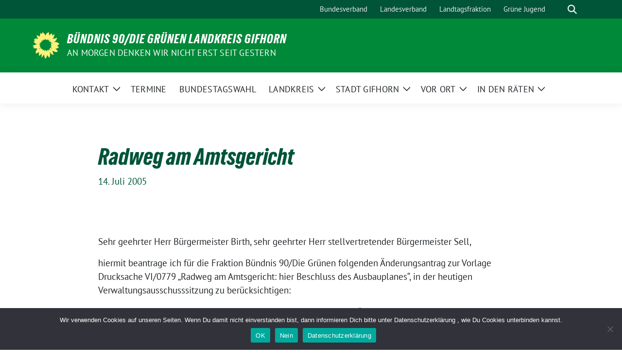

--- FILE ---
content_type: text/html; charset=UTF-8
request_url: https://www.gruene-gifhorn.de/2005/07/14/radweg-am-amtsgericht/
body_size: 16201
content:
<!doctype html>
<html lang="de" class="theme--default">

<head>
	<meta charset="UTF-8">
	<meta name="viewport" content="width=device-width, initial-scale=1">
	<link rel="profile" href="https://gmpg.org/xfn/11">
	
<!-- Facebook Meta Tags -->
<meta property="og:url" content="https://www.gruene-gifhorn.de/2005/07/14/radweg-am-amtsgericht/">
<meta property="og:type" content="website">
<meta property="og:title" content="Radweg am Amtsgericht">
<meta property="og:description" content="Sehr geehrter Herr Bürgermeister Birth, sehr geehrter Herr stellvertretender Bürgermeister Sell, hiermit beantrage ich für die Fraktion Bündnis 90/Die Grünen folgenden Änderungsantrag zur Vorlage Drucksache VI/0779 „Radweg am Amtsgericht: hier [&hellip;]">
<meta property="og:image" content="https://www.gruene-gifhorn.de/wp-content/themes/sunflower/assets/img/sunflower1.jpg">

<!-- Twitter Meta Tags -->
<meta name="twitter:card" content="summary_large_image">
<meta property="twitter:domain" content="https://www.gruene-gifhorn.de">
<meta property="twitter:url" content="https://www.gruene-gifhorn.de/2005/07/14/radweg-am-amtsgericht/">
<meta name="twitter:title" content="Radweg am Amtsgericht">
<meta name="twitter:description" content="Sehr geehrter Herr Bürgermeister Birth, sehr geehrter Herr stellvertretender Bürgermeister Sell, hiermit beantrage ich für die Fraktion Bündnis 90/Die Grünen folgenden Änderungsantrag zur Vorlage Drucksache VI/0779 „Radweg am Amtsgericht: hier [&hellip;]">
<meta name="twitter:image" content="https://www.gruene-gifhorn.de/wp-content/themes/sunflower/assets/img/sunflower1.jpg">

	<meta name='robots' content='index, follow, max-image-preview:large, max-snippet:-1, max-video-preview:-1' />

	<!-- This site is optimized with the Yoast SEO plugin v26.8 - https://yoast.com/product/yoast-seo-wordpress/ -->
	<title>Radweg am Amtsgericht - Bündnis 90/Die Grünen Landkreis Gifhorn</title>
	<link rel="canonical" href="https://www.gruene-gifhorn.de/2005/07/14/radweg-am-amtsgericht/" />
	<meta property="og:locale" content="de_DE" />
	<meta property="og:type" content="article" />
	<meta property="og:title" content="Radweg am Amtsgericht - Bündnis 90/Die Grünen Landkreis Gifhorn" />
	<meta property="og:description" content="Sehr geehrter Herr Bürgermeister Birth, sehr geehrter Herr stellvertretender Bürgermeister Sell, hiermit beantrage ich für die Fraktion Bündnis 90/Die Grünen folgenden Änderungsantrag zur Vorlage Drucksache VI/0779 „Radweg am Amtsgericht: hier [&hellip;]" />
	<meta property="og:url" content="https://www.gruene-gifhorn.de/2005/07/14/radweg-am-amtsgericht/" />
	<meta property="og:site_name" content="Bündnis 90/Die Grünen Landkreis Gifhorn" />
	<meta property="article:published_time" content="2005-07-14T06:36:11+00:00" />
	<meta property="article:modified_time" content="2015-11-05T17:40:11+00:00" />
	<meta name="author" content="Matthias Rieck" />
	<meta name="twitter:card" content="summary_large_image" />
	<meta name="twitter:label1" content="Verfasst von" />
	<meta name="twitter:data1" content="Matthias Rieck" />
	<meta name="twitter:label2" content="Geschätzte Lesezeit" />
	<meta name="twitter:data2" content="1 Minute" />
	<script type="application/ld+json" class="yoast-schema-graph">{"@context":"https://schema.org","@graph":[{"@type":"Article","@id":"https://www.gruene-gifhorn.de/2005/07/14/radweg-am-amtsgericht/#article","isPartOf":{"@id":"https://www.gruene-gifhorn.de/2005/07/14/radweg-am-amtsgericht/"},"author":{"name":"Matthias Rieck","@id":"https://www.gruene-gifhorn.de/#/schema/person/c107bc17399a5441b6596dd38c7df9f4"},"headline":"Radweg am Amtsgericht","datePublished":"2005-07-14T06:36:11+00:00","dateModified":"2015-11-05T17:40:11+00:00","mainEntityOfPage":{"@id":"https://www.gruene-gifhorn.de/2005/07/14/radweg-am-amtsgericht/"},"wordCount":187,"keywords":["Mobil","Radwegekonzept","Stadtrat Gifhorn"],"articleSection":["Gifhorn Stadt"],"inLanguage":"de"},{"@type":"WebPage","@id":"https://www.gruene-gifhorn.de/2005/07/14/radweg-am-amtsgericht/","url":"https://www.gruene-gifhorn.de/2005/07/14/radweg-am-amtsgericht/","name":"Radweg am Amtsgericht - Bündnis 90/Die Grünen Landkreis Gifhorn","isPartOf":{"@id":"https://www.gruene-gifhorn.de/#website"},"datePublished":"2005-07-14T06:36:11+00:00","dateModified":"2015-11-05T17:40:11+00:00","author":{"@id":"https://www.gruene-gifhorn.de/#/schema/person/c107bc17399a5441b6596dd38c7df9f4"},"breadcrumb":{"@id":"https://www.gruene-gifhorn.de/2005/07/14/radweg-am-amtsgericht/#breadcrumb"},"inLanguage":"de","potentialAction":[{"@type":"ReadAction","target":["https://www.gruene-gifhorn.de/2005/07/14/radweg-am-amtsgericht/"]}]},{"@type":"BreadcrumbList","@id":"https://www.gruene-gifhorn.de/2005/07/14/radweg-am-amtsgericht/#breadcrumb","itemListElement":[{"@type":"ListItem","position":1,"name":"Startseite","item":"https://www.gruene-gifhorn.de/"},{"@type":"ListItem","position":2,"name":"Radweg am Amtsgericht"}]},{"@type":"WebSite","@id":"https://www.gruene-gifhorn.de/#website","url":"https://www.gruene-gifhorn.de/","name":"Bündnis 90/Die Grünen Landkreis Gifhorn","description":"An morgen denken wir nicht erst seit gestern","potentialAction":[{"@type":"SearchAction","target":{"@type":"EntryPoint","urlTemplate":"https://www.gruene-gifhorn.de/?s={search_term_string}"},"query-input":{"@type":"PropertyValueSpecification","valueRequired":true,"valueName":"search_term_string"}}],"inLanguage":"de"},{"@type":"Person","@id":"https://www.gruene-gifhorn.de/#/schema/person/c107bc17399a5441b6596dd38c7df9f4","name":"Matthias Rieck","image":{"@type":"ImageObject","inLanguage":"de","@id":"https://www.gruene-gifhorn.de/#/schema/person/image/","url":"https://secure.gravatar.com/avatar/411dee8571bf0734ff46ec57ebee156596e5273fefab07d3dad7408f48f404d5?s=96&d=mm&r=g","contentUrl":"https://secure.gravatar.com/avatar/411dee8571bf0734ff46ec57ebee156596e5273fefab07d3dad7408f48f404d5?s=96&d=mm&r=g","caption":"Matthias Rieck"},"url":"https://www.gruene-gifhorn.de/author/mr/"}]}</script>
	<!-- / Yoast SEO plugin. -->


<link rel="alternate" type="application/rss+xml" title="Bündnis 90/Die Grünen Landkreis Gifhorn &raquo; Feed" href="https://www.gruene-gifhorn.de/feed/" />
<link rel="alternate" type="application/rss+xml" title="Bündnis 90/Die Grünen Landkreis Gifhorn &raquo; Kommentar-Feed" href="https://www.gruene-gifhorn.de/comments/feed/" />
<link rel="alternate" title="oEmbed (JSON)" type="application/json+oembed" href="https://www.gruene-gifhorn.de/wp-json/oembed/1.0/embed?url=https%3A%2F%2Fwww.gruene-gifhorn.de%2F2005%2F07%2F14%2Fradweg-am-amtsgericht%2F" />
<link rel="alternate" title="oEmbed (XML)" type="text/xml+oembed" href="https://www.gruene-gifhorn.de/wp-json/oembed/1.0/embed?url=https%3A%2F%2Fwww.gruene-gifhorn.de%2F2005%2F07%2F14%2Fradweg-am-amtsgericht%2F&#038;format=xml" />
<style id='wp-img-auto-sizes-contain-inline-css'>
img:is([sizes=auto i],[sizes^="auto," i]){contain-intrinsic-size:3000px 1500px}
/*# sourceURL=wp-img-auto-sizes-contain-inline-css */
</style>
<style id='wp-emoji-styles-inline-css'>

	img.wp-smiley, img.emoji {
		display: inline !important;
		border: none !important;
		box-shadow: none !important;
		height: 1em !important;
		width: 1em !important;
		margin: 0 0.07em !important;
		vertical-align: -0.1em !important;
		background: none !important;
		padding: 0 !important;
	}
/*# sourceURL=wp-emoji-styles-inline-css */
</style>
<style id='wp-block-library-inline-css'>
:root{--wp-block-synced-color:#7a00df;--wp-block-synced-color--rgb:122,0,223;--wp-bound-block-color:var(--wp-block-synced-color);--wp-editor-canvas-background:#ddd;--wp-admin-theme-color:#007cba;--wp-admin-theme-color--rgb:0,124,186;--wp-admin-theme-color-darker-10:#006ba1;--wp-admin-theme-color-darker-10--rgb:0,107,160.5;--wp-admin-theme-color-darker-20:#005a87;--wp-admin-theme-color-darker-20--rgb:0,90,135;--wp-admin-border-width-focus:2px}@media (min-resolution:192dpi){:root{--wp-admin-border-width-focus:1.5px}}.wp-element-button{cursor:pointer}:root .has-very-light-gray-background-color{background-color:#eee}:root .has-very-dark-gray-background-color{background-color:#313131}:root .has-very-light-gray-color{color:#eee}:root .has-very-dark-gray-color{color:#313131}:root .has-vivid-green-cyan-to-vivid-cyan-blue-gradient-background{background:linear-gradient(135deg,#00d084,#0693e3)}:root .has-purple-crush-gradient-background{background:linear-gradient(135deg,#34e2e4,#4721fb 50%,#ab1dfe)}:root .has-hazy-dawn-gradient-background{background:linear-gradient(135deg,#faaca8,#dad0ec)}:root .has-subdued-olive-gradient-background{background:linear-gradient(135deg,#fafae1,#67a671)}:root .has-atomic-cream-gradient-background{background:linear-gradient(135deg,#fdd79a,#004a59)}:root .has-nightshade-gradient-background{background:linear-gradient(135deg,#330968,#31cdcf)}:root .has-midnight-gradient-background{background:linear-gradient(135deg,#020381,#2874fc)}:root{--wp--preset--font-size--normal:16px;--wp--preset--font-size--huge:42px}.has-regular-font-size{font-size:1em}.has-larger-font-size{font-size:2.625em}.has-normal-font-size{font-size:var(--wp--preset--font-size--normal)}.has-huge-font-size{font-size:var(--wp--preset--font-size--huge)}.has-text-align-center{text-align:center}.has-text-align-left{text-align:left}.has-text-align-right{text-align:right}.has-fit-text{white-space:nowrap!important}#end-resizable-editor-section{display:none}.aligncenter{clear:both}.items-justified-left{justify-content:flex-start}.items-justified-center{justify-content:center}.items-justified-right{justify-content:flex-end}.items-justified-space-between{justify-content:space-between}.screen-reader-text{border:0;clip-path:inset(50%);height:1px;margin:-1px;overflow:hidden;padding:0;position:absolute;width:1px;word-wrap:normal!important}.screen-reader-text:focus{background-color:#ddd;clip-path:none;color:#444;display:block;font-size:1em;height:auto;left:5px;line-height:normal;padding:15px 23px 14px;text-decoration:none;top:5px;width:auto;z-index:100000}html :where(.has-border-color){border-style:solid}html :where([style*=border-top-color]){border-top-style:solid}html :where([style*=border-right-color]){border-right-style:solid}html :where([style*=border-bottom-color]){border-bottom-style:solid}html :where([style*=border-left-color]){border-left-style:solid}html :where([style*=border-width]){border-style:solid}html :where([style*=border-top-width]){border-top-style:solid}html :where([style*=border-right-width]){border-right-style:solid}html :where([style*=border-bottom-width]){border-bottom-style:solid}html :where([style*=border-left-width]){border-left-style:solid}html :where(img[class*=wp-image-]){height:auto;max-width:100%}:where(figure){margin:0 0 1em}html :where(.is-position-sticky){--wp-admin--admin-bar--position-offset:var(--wp-admin--admin-bar--height,0px)}@media screen and (max-width:600px){html :where(.is-position-sticky){--wp-admin--admin-bar--position-offset:0px}}

/*# sourceURL=wp-block-library-inline-css */
</style><style id='global-styles-inline-css'>
:root{--wp--preset--aspect-ratio--square: 1;--wp--preset--aspect-ratio--4-3: 4/3;--wp--preset--aspect-ratio--3-4: 3/4;--wp--preset--aspect-ratio--3-2: 3/2;--wp--preset--aspect-ratio--2-3: 2/3;--wp--preset--aspect-ratio--16-9: 16/9;--wp--preset--aspect-ratio--9-16: 9/16;--wp--preset--color--black: #000000;--wp--preset--color--cyan-bluish-gray: #abb8c3;--wp--preset--color--white: #ffffff;--wp--preset--color--pale-pink: #f78da7;--wp--preset--color--vivid-red: #cf2e2e;--wp--preset--color--luminous-vivid-orange: #ff6900;--wp--preset--color--luminous-vivid-amber: #fcb900;--wp--preset--color--light-green-cyan: #7bdcb5;--wp--preset--color--vivid-green-cyan: #00d084;--wp--preset--color--pale-cyan-blue: #8ed1fc;--wp--preset--color--vivid-cyan-blue: #0693e3;--wp--preset--color--vivid-purple: #9b51e0;--wp--preset--color--himmel: #0BA1DD;--wp--preset--color--tanne: #005437;--wp--preset--color--klee: #008939;--wp--preset--color--klee-700: #006E2E;--wp--preset--color--grashalm: #8ABD24;--wp--preset--color--sonne: #FFF17A;--wp--preset--color--sand: #F5F1E9;--wp--preset--color--gray: #EFF2ED;--wp--preset--gradient--vivid-cyan-blue-to-vivid-purple: linear-gradient(135deg,rgb(6,147,227) 0%,rgb(155,81,224) 100%);--wp--preset--gradient--light-green-cyan-to-vivid-green-cyan: linear-gradient(135deg,rgb(122,220,180) 0%,rgb(0,208,130) 100%);--wp--preset--gradient--luminous-vivid-amber-to-luminous-vivid-orange: linear-gradient(135deg,rgb(252,185,0) 0%,rgb(255,105,0) 100%);--wp--preset--gradient--luminous-vivid-orange-to-vivid-red: linear-gradient(135deg,rgb(255,105,0) 0%,rgb(207,46,46) 100%);--wp--preset--gradient--very-light-gray-to-cyan-bluish-gray: linear-gradient(135deg,rgb(238,238,238) 0%,rgb(169,184,195) 100%);--wp--preset--gradient--cool-to-warm-spectrum: linear-gradient(135deg,rgb(74,234,220) 0%,rgb(151,120,209) 20%,rgb(207,42,186) 40%,rgb(238,44,130) 60%,rgb(251,105,98) 80%,rgb(254,248,76) 100%);--wp--preset--gradient--blush-light-purple: linear-gradient(135deg,rgb(255,206,236) 0%,rgb(152,150,240) 100%);--wp--preset--gradient--blush-bordeaux: linear-gradient(135deg,rgb(254,205,165) 0%,rgb(254,45,45) 50%,rgb(107,0,62) 100%);--wp--preset--gradient--luminous-dusk: linear-gradient(135deg,rgb(255,203,112) 0%,rgb(199,81,192) 50%,rgb(65,88,208) 100%);--wp--preset--gradient--pale-ocean: linear-gradient(135deg,rgb(255,245,203) 0%,rgb(182,227,212) 50%,rgb(51,167,181) 100%);--wp--preset--gradient--electric-grass: linear-gradient(135deg,rgb(202,248,128) 0%,rgb(113,206,126) 100%);--wp--preset--gradient--midnight: linear-gradient(135deg,rgb(2,3,129) 0%,rgb(40,116,252) 100%);--wp--preset--font-size--small: 13px;--wp--preset--font-size--medium: clamp(14px, 0.875rem + ((1vw - 3.2px) * 0.682), 20px);--wp--preset--font-size--large: clamp(22.041px, 1.378rem + ((1vw - 3.2px) * 1.586), 36px);--wp--preset--font-size--x-large: clamp(25.014px, 1.563rem + ((1vw - 3.2px) * 1.93), 42px);--wp--preset--font-family--pt-sans: "PT Sans", sans-serif;--wp--preset--font-family--gruenetypeneue: "GruenType Neue", sans-serif;--wp--preset--spacing--20: 0.44rem;--wp--preset--spacing--30: 0.67rem;--wp--preset--spacing--40: 1rem;--wp--preset--spacing--50: 1.5rem;--wp--preset--spacing--60: 2.25rem;--wp--preset--spacing--70: 3.38rem;--wp--preset--spacing--80: 5.06rem;--wp--preset--shadow--natural: 6px 6px 9px rgba(0, 0, 0, 0.2);--wp--preset--shadow--deep: 12px 12px 50px rgba(0, 0, 0, 0.4);--wp--preset--shadow--sharp: 6px 6px 0px rgba(0, 0, 0, 0.2);--wp--preset--shadow--outlined: 6px 6px 0px -3px rgb(255, 255, 255), 6px 6px rgb(0, 0, 0);--wp--preset--shadow--crisp: 6px 6px 0px rgb(0, 0, 0);}:root { --wp--style--global--content-size: 900px;--wp--style--global--wide-size: 1200px; }:where(body) { margin: 0; }.wp-site-blocks > .alignleft { float: left; margin-right: 2em; }.wp-site-blocks > .alignright { float: right; margin-left: 2em; }.wp-site-blocks > .aligncenter { justify-content: center; margin-left: auto; margin-right: auto; }:where(.is-layout-flex){gap: 0.5em;}:where(.is-layout-grid){gap: 0.5em;}.is-layout-flow > .alignleft{float: left;margin-inline-start: 0;margin-inline-end: 2em;}.is-layout-flow > .alignright{float: right;margin-inline-start: 2em;margin-inline-end: 0;}.is-layout-flow > .aligncenter{margin-left: auto !important;margin-right: auto !important;}.is-layout-constrained > .alignleft{float: left;margin-inline-start: 0;margin-inline-end: 2em;}.is-layout-constrained > .alignright{float: right;margin-inline-start: 2em;margin-inline-end: 0;}.is-layout-constrained > .aligncenter{margin-left: auto !important;margin-right: auto !important;}.is-layout-constrained > :where(:not(.alignleft):not(.alignright):not(.alignfull)){max-width: var(--wp--style--global--content-size);margin-left: auto !important;margin-right: auto !important;}.is-layout-constrained > .alignwide{max-width: var(--wp--style--global--wide-size);}body .is-layout-flex{display: flex;}.is-layout-flex{flex-wrap: wrap;align-items: center;}.is-layout-flex > :is(*, div){margin: 0;}body .is-layout-grid{display: grid;}.is-layout-grid > :is(*, div){margin: 0;}body{font-family: var(--wp--preset--font-family--pt-sans);font-weight: 400;padding-top: 0px;padding-right: 0px;padding-bottom: 0px;padding-left: 0px;}a:where(:not(.wp-element-button)){text-decoration: underline;}h1{color: var(--wp--preset--color--tanne);font-family: var(--wp--preset--font-family--gruenetypeneue);font-weight: 400;}h2{font-family: var(--wp--preset--font-family--gruenetypeneue);font-weight: 400;}:root :where(.wp-element-button, .wp-block-button__link){background-color: #32373c;border-width: 0;color: #fff;font-family: inherit;font-size: inherit;font-style: inherit;font-weight: inherit;letter-spacing: inherit;line-height: inherit;padding-top: calc(0.667em + 2px);padding-right: calc(1.333em + 2px);padding-bottom: calc(0.667em + 2px);padding-left: calc(1.333em + 2px);text-decoration: none;text-transform: inherit;}.has-black-color{color: var(--wp--preset--color--black) !important;}.has-cyan-bluish-gray-color{color: var(--wp--preset--color--cyan-bluish-gray) !important;}.has-white-color{color: var(--wp--preset--color--white) !important;}.has-pale-pink-color{color: var(--wp--preset--color--pale-pink) !important;}.has-vivid-red-color{color: var(--wp--preset--color--vivid-red) !important;}.has-luminous-vivid-orange-color{color: var(--wp--preset--color--luminous-vivid-orange) !important;}.has-luminous-vivid-amber-color{color: var(--wp--preset--color--luminous-vivid-amber) !important;}.has-light-green-cyan-color{color: var(--wp--preset--color--light-green-cyan) !important;}.has-vivid-green-cyan-color{color: var(--wp--preset--color--vivid-green-cyan) !important;}.has-pale-cyan-blue-color{color: var(--wp--preset--color--pale-cyan-blue) !important;}.has-vivid-cyan-blue-color{color: var(--wp--preset--color--vivid-cyan-blue) !important;}.has-vivid-purple-color{color: var(--wp--preset--color--vivid-purple) !important;}.has-himmel-color{color: var(--wp--preset--color--himmel) !important;}.has-tanne-color{color: var(--wp--preset--color--tanne) !important;}.has-klee-color{color: var(--wp--preset--color--klee) !important;}.has-klee-700-color{color: var(--wp--preset--color--klee-700) !important;}.has-grashalm-color{color: var(--wp--preset--color--grashalm) !important;}.has-sonne-color{color: var(--wp--preset--color--sonne) !important;}.has-sand-color{color: var(--wp--preset--color--sand) !important;}.has-gray-color{color: var(--wp--preset--color--gray) !important;}.has-black-background-color{background-color: var(--wp--preset--color--black) !important;}.has-cyan-bluish-gray-background-color{background-color: var(--wp--preset--color--cyan-bluish-gray) !important;}.has-white-background-color{background-color: var(--wp--preset--color--white) !important;}.has-pale-pink-background-color{background-color: var(--wp--preset--color--pale-pink) !important;}.has-vivid-red-background-color{background-color: var(--wp--preset--color--vivid-red) !important;}.has-luminous-vivid-orange-background-color{background-color: var(--wp--preset--color--luminous-vivid-orange) !important;}.has-luminous-vivid-amber-background-color{background-color: var(--wp--preset--color--luminous-vivid-amber) !important;}.has-light-green-cyan-background-color{background-color: var(--wp--preset--color--light-green-cyan) !important;}.has-vivid-green-cyan-background-color{background-color: var(--wp--preset--color--vivid-green-cyan) !important;}.has-pale-cyan-blue-background-color{background-color: var(--wp--preset--color--pale-cyan-blue) !important;}.has-vivid-cyan-blue-background-color{background-color: var(--wp--preset--color--vivid-cyan-blue) !important;}.has-vivid-purple-background-color{background-color: var(--wp--preset--color--vivid-purple) !important;}.has-himmel-background-color{background-color: var(--wp--preset--color--himmel) !important;}.has-tanne-background-color{background-color: var(--wp--preset--color--tanne) !important;}.has-klee-background-color{background-color: var(--wp--preset--color--klee) !important;}.has-klee-700-background-color{background-color: var(--wp--preset--color--klee-700) !important;}.has-grashalm-background-color{background-color: var(--wp--preset--color--grashalm) !important;}.has-sonne-background-color{background-color: var(--wp--preset--color--sonne) !important;}.has-sand-background-color{background-color: var(--wp--preset--color--sand) !important;}.has-gray-background-color{background-color: var(--wp--preset--color--gray) !important;}.has-black-border-color{border-color: var(--wp--preset--color--black) !important;}.has-cyan-bluish-gray-border-color{border-color: var(--wp--preset--color--cyan-bluish-gray) !important;}.has-white-border-color{border-color: var(--wp--preset--color--white) !important;}.has-pale-pink-border-color{border-color: var(--wp--preset--color--pale-pink) !important;}.has-vivid-red-border-color{border-color: var(--wp--preset--color--vivid-red) !important;}.has-luminous-vivid-orange-border-color{border-color: var(--wp--preset--color--luminous-vivid-orange) !important;}.has-luminous-vivid-amber-border-color{border-color: var(--wp--preset--color--luminous-vivid-amber) !important;}.has-light-green-cyan-border-color{border-color: var(--wp--preset--color--light-green-cyan) !important;}.has-vivid-green-cyan-border-color{border-color: var(--wp--preset--color--vivid-green-cyan) !important;}.has-pale-cyan-blue-border-color{border-color: var(--wp--preset--color--pale-cyan-blue) !important;}.has-vivid-cyan-blue-border-color{border-color: var(--wp--preset--color--vivid-cyan-blue) !important;}.has-vivid-purple-border-color{border-color: var(--wp--preset--color--vivid-purple) !important;}.has-himmel-border-color{border-color: var(--wp--preset--color--himmel) !important;}.has-tanne-border-color{border-color: var(--wp--preset--color--tanne) !important;}.has-klee-border-color{border-color: var(--wp--preset--color--klee) !important;}.has-klee-700-border-color{border-color: var(--wp--preset--color--klee-700) !important;}.has-grashalm-border-color{border-color: var(--wp--preset--color--grashalm) !important;}.has-sonne-border-color{border-color: var(--wp--preset--color--sonne) !important;}.has-sand-border-color{border-color: var(--wp--preset--color--sand) !important;}.has-gray-border-color{border-color: var(--wp--preset--color--gray) !important;}.has-vivid-cyan-blue-to-vivid-purple-gradient-background{background: var(--wp--preset--gradient--vivid-cyan-blue-to-vivid-purple) !important;}.has-light-green-cyan-to-vivid-green-cyan-gradient-background{background: var(--wp--preset--gradient--light-green-cyan-to-vivid-green-cyan) !important;}.has-luminous-vivid-amber-to-luminous-vivid-orange-gradient-background{background: var(--wp--preset--gradient--luminous-vivid-amber-to-luminous-vivid-orange) !important;}.has-luminous-vivid-orange-to-vivid-red-gradient-background{background: var(--wp--preset--gradient--luminous-vivid-orange-to-vivid-red) !important;}.has-very-light-gray-to-cyan-bluish-gray-gradient-background{background: var(--wp--preset--gradient--very-light-gray-to-cyan-bluish-gray) !important;}.has-cool-to-warm-spectrum-gradient-background{background: var(--wp--preset--gradient--cool-to-warm-spectrum) !important;}.has-blush-light-purple-gradient-background{background: var(--wp--preset--gradient--blush-light-purple) !important;}.has-blush-bordeaux-gradient-background{background: var(--wp--preset--gradient--blush-bordeaux) !important;}.has-luminous-dusk-gradient-background{background: var(--wp--preset--gradient--luminous-dusk) !important;}.has-pale-ocean-gradient-background{background: var(--wp--preset--gradient--pale-ocean) !important;}.has-electric-grass-gradient-background{background: var(--wp--preset--gradient--electric-grass) !important;}.has-midnight-gradient-background{background: var(--wp--preset--gradient--midnight) !important;}.has-small-font-size{font-size: var(--wp--preset--font-size--small) !important;}.has-medium-font-size{font-size: var(--wp--preset--font-size--medium) !important;}.has-large-font-size{font-size: var(--wp--preset--font-size--large) !important;}.has-x-large-font-size{font-size: var(--wp--preset--font-size--x-large) !important;}.has-pt-sans-font-family{font-family: var(--wp--preset--font-family--pt-sans) !important;}.has-gruenetypeneue-font-family{font-family: var(--wp--preset--font-family--gruenetypeneue) !important;}
/*# sourceURL=global-styles-inline-css */
</style>

<link rel='stylesheet' id='cookie-notice-front-css' href='https://www.gruene-gifhorn.de/wp-content/plugins/cookie-notice/css/front.min.css?ver=2.5.11' media='all' />
<link rel='stylesheet' id='eeb-css-frontend-css' href='https://www.gruene-gifhorn.de/wp-content/plugins/email-encoder-bundle/assets/css/style.css?ver=54d4eedc552c499c4a8d6b89c23d3df1' media='all' />
<link rel='stylesheet' id='sunflower-style-css' href='https://www.gruene-gifhorn.de/wp-content/themes/sunflower/style.css?ver=2.2.13' media='all' />
<link rel='stylesheet' id='lightbox-css' href='https://www.gruene-gifhorn.de/wp-content/themes/sunflower/assets/vndr/lightbox2/dist/css/lightbox.min.css?ver=4.3.0' media='all' />
<script id="cookie-notice-front-js-before">
var cnArgs = {"ajaxUrl":"https:\/\/www.gruene-gifhorn.de\/wp-admin\/admin-ajax.php","nonce":"443ce4bcd3","hideEffect":"fade","position":"bottom","onScroll":false,"onScrollOffset":100,"onClick":false,"cookieName":"cookie_notice_accepted","cookieTime":31536000,"cookieTimeRejected":31536000,"globalCookie":false,"redirection":false,"cache":false,"revokeCookies":false,"revokeCookiesOpt":"automatic"};

//# sourceURL=cookie-notice-front-js-before
</script>
<script src="https://www.gruene-gifhorn.de/wp-content/plugins/cookie-notice/js/front.min.js?ver=2.5.11" id="cookie-notice-front-js"></script>
<script src="https://www.gruene-gifhorn.de/wp-includes/js/jquery/jquery.min.js?ver=3.7.1" id="jquery-core-js"></script>
<script src="https://www.gruene-gifhorn.de/wp-includes/js/jquery/jquery-migrate.min.js?ver=3.4.1" id="jquery-migrate-js"></script>
<script src="https://www.gruene-gifhorn.de/wp-content/plugins/email-encoder-bundle/assets/js/custom.js?ver=2c542c9989f589cd5318f5cef6a9ecd7" id="eeb-js-frontend-js"></script>
<link rel="https://api.w.org/" href="https://www.gruene-gifhorn.de/wp-json/" /><link rel="alternate" title="JSON" type="application/json" href="https://www.gruene-gifhorn.de/wp-json/wp/v2/posts/1206" /><link rel="EditURI" type="application/rsd+xml" title="RSD" href="https://www.gruene-gifhorn.de/xmlrpc.php?rsd" />
<link rel='shortlink' href='https://www.gruene-gifhorn.de/?p=1206' />
			<style>
				.isc-source { position: relative; display: inline-block; line-height: initial; }
				/* Hides the caption initially until it is positioned via JavaScript */
				.isc-source > .isc-source-text { display: none; }
				.wp-block-cover .isc-source { position: static; }
								span.isc-source-text a { display: inline; color: #fff; }
							</style>
			<style class='wp-fonts-local'>
@font-face{font-family:"PT Sans";font-style:normal;font-weight:400;font-display:fallback;src:url('https://www.gruene-gifhorn.de/wp-content/themes/sunflower/assets/fonts/pt-sans-v17-latin_latin-ext-regular.woff2') format('woff2'), url('https://www.gruene-gifhorn.de/wp-content/themes/sunflower/assets/fonts/pt-sans-v17-latin_latin-ext-regular.ttf') format('truetype');font-stretch:normal;}
@font-face{font-family:"PT Sans";font-style:italic;font-weight:400;font-display:fallback;src:url('https://www.gruene-gifhorn.de/wp-content/themes/sunflower/assets/fonts/pt-sans-v17-latin_latin-ext-italic.woff2') format('woff2'), url('https://www.gruene-gifhorn.de/wp-content/themes/sunflower/assets/fonts/pt-sans-v17-latin_latin-ext-italic.ttf') format('truetype');font-stretch:normal;}
@font-face{font-family:"PT Sans";font-style:normal;font-weight:700;font-display:fallback;src:url('https://www.gruene-gifhorn.de/wp-content/themes/sunflower/assets/fonts/pt-sans-v17-latin_latin-ext-700.woff2') format('woff2'), url('https://www.gruene-gifhorn.de/wp-content/themes/sunflower/assets/fonts/pt-sans-v17-latin_latin-ext-700.ttf') format('truetype');font-stretch:normal;}
@font-face{font-family:"PT Sans";font-style:italic;font-weight:700;font-display:fallback;src:url('https://www.gruene-gifhorn.de/wp-content/themes/sunflower/assets/fonts/pt-sans-v17-latin_latin-ext-700italic.woff2') format('woff2'), url('https://www.gruene-gifhorn.de/wp-content/themes/sunflower/assets/fonts/pt-sans-v17-latin_latin-ext-700italic.ttf') format('truetype');font-stretch:normal;}
@font-face{font-family:"GruenType Neue";font-style:normal;font-weight:400;font-display:block;src:url('https://www.gruene-gifhorn.de/wp-content/themes/sunflower/assets/fonts/GrueneTypeNeue-Regular.woff2') format('woff2'), url('https://www.gruene-gifhorn.de/wp-content/themes/sunflower/assets/fonts/GrueneTypeNeue-Regular.woff') format('woff');font-stretch:normal;}
</style>
<link rel="icon" href="https://www.gruene-gifhorn.de/wp-content/uploads/2016/09/cropped-Twitter-Logo_400x400-32x32.jpg" sizes="32x32" />
<link rel="icon" href="https://www.gruene-gifhorn.de/wp-content/uploads/2016/09/cropped-Twitter-Logo_400x400-192x192.jpg" sizes="192x192" />
<link rel="apple-touch-icon" href="https://www.gruene-gifhorn.de/wp-content/uploads/2016/09/cropped-Twitter-Logo_400x400-180x180.jpg" />
<meta name="msapplication-TileImage" content="https://www.gruene-gifhorn.de/wp-content/uploads/2016/09/cropped-Twitter-Logo_400x400-270x270.jpg" />
		<style id="wp-custom-css">
			
.dropdown .current-menu-item {
    background: #FFEE00;
    color: black;
}

.color_moosgruen{
	text-decoration: none;
	text-decoration: underline;	
}


.abgerundete-ecken-frm {
	  overflow: hidden;
    border-radius: 10px!important;
}


.text-background-white{
  background-color: white;
	padding:10px;
}

.embed-container {
  position: relative; 
  padding-bottom: 56.25%; /* ratio 16x9 */
  height: 0; 
  overflow: hidden; 
  width: 100%;
  height: auto;
}

.embed-container iframe {

  position: absolute; 
  top: 0; 
  left: 0; 
  width: 100%; 
  height: 100%; 
}		</style>
		</head>

<body class="wp-singular post-template-default single single-post postid-1206 single-format-standard wp-embed-responsive wp-theme-sunflower cookies-not-set">
		<div id="page" class="site">
		<a class="skip-link screen-reader-text" href="#primary">Weiter zum Inhalt</a>

		<header id="masthead" class="site-header">

		<nav class="navbar navbar-top d-none d-lg-block navbar-expand-lg navbar-dark p-0 topmenu">
			<div class="container">
				<button class="navbar-toggler" type="button" data-bs-toggle="collapse" data-bs-target="#topmenu-container" aria-controls="topmenu-container" aria-expanded="false" aria-label="Toggle navigation">
					<span class="navbar-toggler-icon"></span>
				</button>
				<div class="collapse navbar-collapse justify-content-between" id="topmenu-container">
					<div class="social-media-profiles d-none d-md-flex"></div>						<div class="d-flex">
							<ul id="topmenu" class="navbar-nav small" itemscope itemtype="http://www.schema.org/SiteNavigationElement"><li  id="menu-item-2535" class="menu-item menu-item-type-custom menu-item-object-custom menu-item-2535 nav-item"><a itemprop="url" href="https://gruene.de/" class="nav-link"><span itemprop="name">Bundesverband</span></a></li>
<li  id="menu-item-2539" class="menu-item menu-item-type-custom menu-item-object-custom menu-item-2539 nav-item"><a itemprop="url" href="https://www.gruene-niedersachsen.de/" class="nav-link"><span itemprop="name">Landesverband</span></a></li>
<li  id="menu-item-2540" class="menu-item menu-item-type-custom menu-item-object-custom menu-item-2540 nav-item"><a itemprop="url" href="https://www.fraktion.gruene-niedersachsen.de/" class="nav-link"><span itemprop="name">Landtagsfraktion</span></a></li>
<li  id="menu-item-2537" class="menu-item menu-item-type-custom menu-item-object-custom menu-item-2537 nav-item"><a itemprop="url" href="https://gj-nds.de/" class="nav-link"><span itemprop="name">Grüne Jugend</span></a></li>
</ul>							<form class="form-inline my-2 my-md-0 search d-flex" action="https://www.gruene-gifhorn.de">
								<label for="topbar-search" class="visually-hidden">Suche</label>
								<input id="topbar-search" class="form-control form-control-sm topbar-search-q" name="s" type="text" placeholder="Suche" aria-label="Suche"
									value=""
								>
								<input type="submit" class="d-none" value="Suche" aria-label="Suche">
							</form>
							<button class="show-search me-3" title="zeige Suche" aria-label="zeige Suche">
								<i class="fas fa-search"></i>
							</button>
						</div>
				</div>
			</div>
		</nav>

		<div class="container-fluid bloginfo bg-primary">
			<div class="container d-flex align-items-center">
				<div class="img-container
				sunflower-logo				">
					<a href="https://www.gruene-gifhorn.de" rel="home" aria-current="page" title="Bündnis 90/Die Grünen Landkreis Gifhorn"><img src="https://www.gruene-gifhorn.de/wp-content/themes/sunflower/assets/img/sunflower.svg" class="" alt="Logo"></a>				</div>
				<div>
					<a href="https://www.gruene-gifhorn.de" class="d-block h5 text-white bloginfo-name no-link">
						Bündnis 90/Die Grünen Landkreis Gifhorn					</a>
					<a href="https://www.gruene-gifhorn.de" class="d-block text-white mb-0 bloginfo-description no-link">
						An morgen denken wir nicht erst seit gestern					</a>
				</div>
			</div>
		</div>

</header><!-- #masthead -->

		<div id="navbar-sticky-detector"></div>
	<nav class="navbar navbar-main navbar-expand-lg navbar-light bg-white">
		<div class="container">
			<a class="navbar-brand" href="https://www.gruene-gifhorn.de"><img src="https://www.gruene-gifhorn.de/wp-content/themes/sunflower/assets/img/sunflower.svg" class="sunflower-logo" alt="Sonnenblume - Logo" title="Bündnis 90/Die Grünen Landkreis Gifhorn"></a>			
			

			<button class="navbar-toggler collapsed" type="button" data-bs-toggle="collapse" data-bs-target="#mainmenu-container" aria-controls="mainmenu" aria-expanded="false" aria-label="Toggle navigation">
				<i class="fas fa-times close"></i>
				<i class="fas fa-bars open"></i>
			</button>

			<div class="collapse navbar-collapse" id="mainmenu-container">
				<ul id="mainmenu" class="navbar-nav mr-auto" itemscope itemtype="http://www.schema.org/SiteNavigationElement"><li  id="menu-item-1460" class="menu-item menu-item-type-post_type menu-item-object-page menu-item-has-children dropdown menu-item-1460 nav-item"><a href="https://www.gruene-gifhorn.de/kreisverband/geschaeftsstelle/" data-toggle="dropdown" aria-expanded="false" class="dropdown-toggle nav-link" id="menu-item-dropdown-1460"><span itemprop="name">Kontakt</span></a>
					<button class="toggle submenu-expand submenu-opener" data-toggle-target="dropdown" data-bs-toggle="dropdown" aria-expanded="false">
						<span class="screen-reader-text">Zeige Untermenü</span>
					</button>
<div class="dropdown-menu dropdown-menu-level-0"><ul aria-labelledby="menu-item-dropdown-1460">
	<li  id="menu-item-1462" class="menu-item menu-item-type-post_type menu-item-object-page menu-item-1462 nav-item"><a itemprop="url" href="https://www.gruene-gifhorn.de/kreisverband/geschaeftsstelle/" class="dropdown-item"><span itemprop="name">Geschäftsstelle &#8211; Bürozeiten</span></a></li>
	<li  id="menu-item-1964" class="menu-item menu-item-type-post_type menu-item-object-page menu-item-1964 nav-item"><a itemprop="url" href="https://www.gruene-gifhorn.de/mitmachen/" class="dropdown-item"><span itemprop="name">Mitmachen</span></a></li>
	<li  id="menu-item-7067" class="menu-item menu-item-type-post_type menu-item-object-page menu-item-7067 nav-item"><a itemprop="url" href="https://www.gruene-gifhorn.de/arbeitsgemeinschaften/" class="dropdown-item"><span itemprop="name">Arbeitsgemeinschaften</span></a></li>
	<li  id="menu-item-1959" class="menu-item menu-item-type-post_type menu-item-object-page menu-item-1959 nav-item"><a itemprop="url" href="https://www.gruene-gifhorn.de/faq/" class="dropdown-item"><span itemprop="name">Frequently Asked Questions</span></a></li>
	<li  id="menu-item-1956" class="menu-item menu-item-type-post_type menu-item-object-page menu-item-1956 nav-item"><a itemprop="url" href="https://www.gruene-gifhorn.de/spenden/" class="dropdown-item"><span itemprop="name">Spenden</span></a></li>
	<li  id="menu-item-1466" class="menu-item menu-item-type-post_type menu-item-object-page menu-item-1466 nav-item"><a itemprop="url" href="https://www.gruene-gifhorn.de/impressum/" class="dropdown-item"><span itemprop="name">Impressum</span></a></li>
	<li  id="menu-item-3759" class="menu-item menu-item-type-post_type menu-item-object-page menu-item-privacy-policy menu-item-3759 nav-item"><a itemprop="url" href="https://www.gruene-gifhorn.de/datenschutz/" class="dropdown-item"><span itemprop="name">Datenschutz</span></a></li>
</ul></div>
</li>
<li  id="menu-item-1461" class="menu-item menu-item-type-post_type menu-item-object-page menu-item-1461 nav-item"><a itemprop="url" href="https://www.gruene-gifhorn.de/termine/" class="nav-link"><span itemprop="name">Termine</span></a></li>
<li  id="menu-item-395540" class="menu-item menu-item-type-post_type menu-item-object-page menu-item-395540 nav-item"><a itemprop="url" href="https://www.gruene-gifhorn.de/bundestagswahl-2025/" class="nav-link"><span itemprop="name">Bundestagswahl</span></a></li>
<li  id="menu-item-1355" class="menu-item menu-item-type-taxonomy menu-item-object-category menu-item-has-children dropdown menu-item-1355 nav-item"><a href="https://www.gruene-gifhorn.de/category/landkreis-gf/" data-toggle="dropdown" aria-expanded="false" class="dropdown-toggle nav-link" id="menu-item-dropdown-1355"><span itemprop="name">Landkreis</span></a>
					<button class="toggle submenu-expand submenu-opener" data-toggle-target="dropdown" data-bs-toggle="dropdown" aria-expanded="false">
						<span class="screen-reader-text">Zeige Untermenü</span>
					</button>
<div class="dropdown-menu dropdown-menu-level-0"><ul aria-labelledby="menu-item-dropdown-1355">
	<li  id="menu-item-1333" class="menu-item menu-item-type-post_type menu-item-object-page menu-item-1333 nav-item"><a itemprop="url" href="https://www.gruene-gifhorn.de/kreistagsfraktion/" class="dropdown-item"><span itemprop="name">Kreistagsfraktion</span></a></li>
	<li  id="menu-item-1334" class="menu-item menu-item-type-post_type menu-item-object-page menu-item-1334 nav-item"><a itemprop="url" href="https://www.gruene-gifhorn.de/gruene-jugend/" class="dropdown-item"><span itemprop="name">GRÜNE JUGEND</span></a></li>
	<li  id="menu-item-1335" class="menu-item menu-item-type-post_type menu-item-object-page menu-item-1335 nav-item"><a itemprop="url" href="https://www.gruene-gifhorn.de/kreisverband/" class="dropdown-item"><span itemprop="name">Kreisverband und Kreisvorstand</span></a></li>
	<li  id="menu-item-8966" class="menu-item menu-item-type-post_type menu-item-object-page menu-item-8966 nav-item"><a itemprop="url" href="https://www.gruene-gifhorn.de/frauen-bei-den-gruenen/" class="dropdown-item"><span itemprop="name">Frauen bei uns Grünen</span></a></li>
	<li  id="menu-item-1337" class="menu-item menu-item-type-post_type menu-item-object-page menu-item-1337 nav-item"><a itemprop="url" href="https://www.gruene-gifhorn.de/kreisverband/geschaeftsstelle/" class="dropdown-item"><span itemprop="name">Kontakt – Bürozeiten</span></a></li>
</ul></div>
</li>
<li  id="menu-item-1356" class="menu-item menu-item-type-taxonomy menu-item-object-category current-post-ancestor current-menu-parent current-post-parent menu-item-has-children dropdown active menu-item-1356 nav-item"><a href="https://www.gruene-gifhorn.de/category/stadt-gifhorn/" data-toggle="dropdown" aria-expanded="false" class="dropdown-toggle nav-link" id="menu-item-dropdown-1356"><span itemprop="name">Stadt Gifhorn</span></a>
					<button class="toggle submenu-expand submenu-opener" data-toggle-target="dropdown" data-bs-toggle="dropdown" aria-expanded="false">
						<span class="screen-reader-text">Zeige Untermenü</span>
					</button>
<div class="dropdown-menu dropdown-menu-level-0"><ul aria-labelledby="menu-item-dropdown-1356">
	<li  id="menu-item-11631" class="menu-item menu-item-type-post_type menu-item-object-page menu-item-11631 nav-item"><a itemprop="url" href="https://www.gruene-gifhorn.de/ortsverband/gifhorn/" class="dropdown-item"><span itemprop="name">Ortsverband Gifhorn</span></a></li>
	<li  id="menu-item-1339" class="menu-item menu-item-type-post_type menu-item-object-page menu-item-1339 nav-item"><a itemprop="url" href="https://www.gruene-gifhorn.de/stadt-gifhorn/stadtratsfraktion/" class="dropdown-item"><span itemprop="name">Stadtratsfraktion</span></a></li>
	<li  id="menu-item-1354" class="menu-item menu-item-type-custom menu-item-object-custom menu-item-1354 nav-item"><a itemprop="url" href="https://www.gruene-gifhorn.de/tag/stadtrat/" class="dropdown-item"><span itemprop="name">Positionen</span></a></li>
	<li  id="menu-item-1375" class="menu-item menu-item-type-custom menu-item-object-custom menu-item-1375 nav-item"><a itemprop="url" href="https://www.gruene-gifhorn.de/tag/Gifhorn/" class="dropdown-item"><span itemprop="name">Themen Ortsverband</span></a></li>
</ul></div>
</li>
<li  id="menu-item-1342" class="menu-item menu-item-type-post_type menu-item-object-page menu-item-has-children dropdown menu-item-1342 nav-item"><a href="https://www.gruene-gifhorn.de/ortsverband/" data-toggle="dropdown" aria-expanded="false" class="dropdown-toggle nav-link" id="menu-item-dropdown-1342"><span itemprop="name">Vor Ort</span></a>
					<button class="toggle submenu-expand submenu-opener" data-toggle-target="dropdown" data-bs-toggle="dropdown" aria-expanded="false">
						<span class="screen-reader-text">Zeige Untermenü</span>
					</button>
<div class="dropdown-menu dropdown-menu-level-0"><ul aria-labelledby="menu-item-dropdown-1342">
	<li  id="menu-item-1345" class="menu-item menu-item-type-post_type menu-item-object-page menu-item-1345 nav-item"><a itemprop="url" href="https://www.gruene-gifhorn.de/ortsverband/ov-brome_boldecker-land/" class="dropdown-item"><span itemprop="name">Ortsverband Samtgemeinde Brome/Boldecker Land</span></a></li>
	<li  id="menu-item-12424" class="menu-item menu-item-type-post_type menu-item-object-page menu-item-12424 nav-item"><a itemprop="url" href="https://www.gruene-gifhorn.de/ortsverband/gifhorn/" class="dropdown-item"><span itemprop="name">Ortsverband Stadt Gifhorn</span></a></li>
	<li  id="menu-item-1347" class="menu-item menu-item-type-post_type menu-item-object-page menu-item-1347 nav-item"><a itemprop="url" href="https://www.gruene-gifhorn.de/ortsverband/ov-isenbuettel/" class="dropdown-item"><span itemprop="name">Ortsverband Samtgemeinde Isenbüttel</span></a></li>
	<li  id="menu-item-8347" class="menu-item menu-item-type-post_type menu-item-object-page menu-item-has-children dropdown menu-item-8347 nav-item"><a itemprop="url" href="https://www.gruene-gifhorn.de/ortsverband/ov-isenhagener-land/" class="dropdown-item"><span itemprop="name">Ortsverband Isenhagener Land</span></a>
	<div class="dropdown-submenu dropdown-menu-level-1"><ul aria-labelledby="menu-item-dropdown-1342">
		<li  id="menu-item-106139" class="menu-item menu-item-type-post_type menu-item-object-page menu-item-106139 nav-item"><a itemprop="url" href="https://www.gruene-gifhorn.de/ortsverband/ov-isenhagener-land/og-stadt-wittingen/" class="dropdown-item"><span itemprop="name">Ortsgruppe Stadt Wittingen</span></a></li>
		<li  id="menu-item-106131" class="menu-item menu-item-type-post_type menu-item-object-page menu-item-106131 nav-item"><a itemprop="url" href="https://www.gruene-gifhorn.de/ortsverband/ov-isenhagener-land/og-hankensbuettel/" class="dropdown-item"><span itemprop="name">Ortsgruppe Samtgemeinde Hankensbüttel</span></a></li>
		<li  id="menu-item-1351" class="menu-item menu-item-type-post_type menu-item-object-page menu-item-1351 nav-item"><a itemprop="url" href="https://www.gruene-gifhorn.de/ortsverband/ov-isenhagener-land/og-wesendorf/" class="dropdown-item"><span itemprop="name">Ortsgruppe Samtgemeinde Wesendorf</span></a></li>
	</ul></div>
</li>
	<li  id="menu-item-1348" class="menu-item menu-item-type-post_type menu-item-object-page menu-item-1348 nav-item"><a itemprop="url" href="https://www.gruene-gifhorn.de/ortsverband/ov-meinersen/" class="dropdown-item"><span itemprop="name">Ortsverband Samtgemeinde Meinersen</span></a></li>
	<li  id="menu-item-1349" class="menu-item menu-item-type-post_type menu-item-object-page menu-item-1349 nav-item"><a itemprop="url" href="https://www.gruene-gifhorn.de/ortsverband/ov-papenteich/" class="dropdown-item"><span itemprop="name">Ortsverband Samtgemeinde Papenteich</span></a></li>
	<li  id="menu-item-1350" class="menu-item menu-item-type-post_type menu-item-object-page menu-item-1350 nav-item"><a itemprop="url" href="https://www.gruene-gifhorn.de/ortsverband/ov-sassenburg/" class="dropdown-item"><span itemprop="name">Ortsgruppe Gemeinde Sassenburg</span></a></li>
</ul></div>
</li>
<li  id="menu-item-1357" class="menu-item menu-item-type-post_type menu-item-object-page menu-item-has-children dropdown menu-item-1357 nav-item"><a href="https://www.gruene-gifhorn.de/mandate/" data-toggle="dropdown" aria-expanded="false" class="dropdown-toggle nav-link" id="menu-item-dropdown-1357"><span itemprop="name">In den Räten</span></a>
					<button class="toggle submenu-expand submenu-opener" data-toggle-target="dropdown" data-bs-toggle="dropdown" aria-expanded="false">
						<span class="screen-reader-text">Zeige Untermenü</span>
					</button>
<div class="dropdown-menu dropdown-menu-level-0"><ul aria-labelledby="menu-item-dropdown-1357">
	<li  id="menu-item-1368" class="menu-item menu-item-type-custom menu-item-object-custom menu-item-1368 nav-item"><a itemprop="url" href="https://www.gruene-gifhorn.de/kreistagsfraktion/" class="dropdown-item"><span itemprop="name">Kreistag</span></a></li>
	<li  id="menu-item-1369" class="menu-item menu-item-type-custom menu-item-object-custom menu-item-1369 nav-item"><a itemprop="url" href="https://www.gruene-gifhorn.de/stadt-gifhorn/stadtratsfraktion/" class="dropdown-item"><span itemprop="name">Stadt Gifhorn</span></a></li>
	<li  id="menu-item-1360" class="menu-item menu-item-type-post_type menu-item-object-page menu-item-1360 nav-item"><a itemprop="url" href="https://www.gruene-gifhorn.de/mandate/samtgemeinde-brome/" class="dropdown-item"><span itemprop="name">Samtgemeinde Brome</span></a></li>
	<li  id="menu-item-2662" class="menu-item menu-item-type-post_type menu-item-object-page menu-item-2662 nav-item"><a itemprop="url" href="https://www.gruene-gifhorn.de/mandate/samtgemeinde-boldecker-land/" class="dropdown-item"><span itemprop="name">Samtgemeinde Boldecker Land</span></a></li>
	<li  id="menu-item-1361" class="menu-item menu-item-type-post_type menu-item-object-page menu-item-1361 nav-item"><a itemprop="url" href="https://www.gruene-gifhorn.de/mandate/samtgemeinde-hankensbuettel/" class="dropdown-item"><span itemprop="name">Samtgemeinde Hankensbüttel</span></a></li>
	<li  id="menu-item-1362" class="menu-item menu-item-type-post_type menu-item-object-page menu-item-1362 nav-item"><a itemprop="url" href="https://www.gruene-gifhorn.de/mandate/samtgemeinde-isenbuettel/" class="dropdown-item"><span itemprop="name">Samtgemeinde Isenbüttel</span></a></li>
	<li  id="menu-item-1363" class="menu-item menu-item-type-post_type menu-item-object-page menu-item-1363 nav-item"><a itemprop="url" href="https://www.gruene-gifhorn.de/mandate/samtgemeinde-meinersen/" class="dropdown-item"><span itemprop="name">Samtgemeinde Meinersen</span></a></li>
	<li  id="menu-item-1364" class="menu-item menu-item-type-post_type menu-item-object-page menu-item-1364 nav-item"><a itemprop="url" href="https://www.gruene-gifhorn.de/mandate/sg-papenteich/" class="dropdown-item"><span itemprop="name">Samtgemeinde Papenteich</span></a></li>
	<li  id="menu-item-10941" class="menu-item menu-item-type-post_type menu-item-object-page menu-item-10941 nav-item"><a itemprop="url" href="https://www.gruene-gifhorn.de/mandate/gemeinde-sassenburg/" class="dropdown-item"><span itemprop="name">Gemeinde Sassenburg</span></a></li>
	<li  id="menu-item-395534" class="menu-item menu-item-type-post_type menu-item-object-page menu-item-395534 nav-item"><a itemprop="url" href="https://www.gruene-gifhorn.de/mandate/samtgemeinde-wesendorf/" class="dropdown-item"><span itemprop="name">Samtgemeinde Wesendorf</span></a></li>
	<li  id="menu-item-1859" class="menu-item menu-item-type-post_type menu-item-object-page menu-item-1859 nav-item"><a itemprop="url" href="https://www.gruene-gifhorn.de/mandate/stadtrat-wittingen/" class="dropdown-item"><span itemprop="name">Stadt Wittingen</span></a></li>
	<li  id="menu-item-1371" class="menu-item menu-item-type-custom menu-item-object-custom menu-item-1371 nav-item"><a itemprop="url" href="http://www.schroedergruen.de/" class="dropdown-item"><span itemprop="name">Für uns im Landtag</span></a></li>
	<li  id="menu-item-1370" class="menu-item menu-item-type-custom menu-item-object-custom menu-item-1370 nav-item"><a itemprop="url" href="https://www.swantje-michaelsen.de/" class="dropdown-item"><span itemprop="name">Für uns im Bundestag</span></a></li>
	<li  id="menu-item-1516" class="menu-item menu-item-type-custom menu-item-object-custom menu-item-1516 nav-item"><a itemprop="url" href="https://www.katrin-langensiepen.eu/" class="dropdown-item"><span itemprop="name">Für uns im Europaparlament</span></a></li>
</ul></div>
</li>
</ul>
				<form class="form-inline my-2 mb-2 search d-block d-lg-none" action="https://www.gruene-gifhorn.de">
					<input class="form-control form-control-sm topbar-search-q" name="s" type="text" placeholder="Suche" aria-label="Suche"
						value=""
					>
					<input type="submit" class="d-none" value="Suche" aria-label="Suche">

				</form>
			</div>
		</div>
	</nav>
	<div id="content" class="container container-narrow ">
		<div class="row">
			<div class="col-12">
				<main id="primary" class="site-main">

					
<article id="post-1206" class="display-single post-1206 post type-post status-publish format-standard hentry category-stadt-gifhorn tag-mobil tag-radwegekonzept tag-stadtrat">
		<header class="entry-header has-no-post-thumbnail">
		<div class="row position-relative">
			<div class="col-12">
				<h1 class="entry-title">Radweg am Amtsgericht</h1>						<div class="entry-meta mb-3">
						<span class="posted-on"><time class="entry-date published" datetime="2005-07-14T08:36:11+02:00">14. Juli 2005</time><time class="updated" datetime="2015-11-05T18:40:11+01:00">5. November 2015</time></span>						</div><!-- .entry-meta -->
								</div>
		</div>
	</header><!-- .entry-header -->
		
	
	<div class="row">
			<div class="modal fade" id="mastodonShareModal" tabindex="-1" role="dialog" aria-labelledby="mastodonShareModalLabel" aria-hidden="true">
		<div class="modal-dialog" role="document">
			<div class="modal-content">
			<div class="modal-header">
				<h3 class="modal-title" id="mastodonShareModalLabel">Adresse der Mastodon-Instanz</h3>
				<button type="button" class="btn-close" data-bs-dismiss="modal" aria-label="Close"></button>
			</div>
			<form>
				<div class="modal-body">
					<div class="form-group">
						<label for="msb-address">Gib deine Instanz-Adresse ein</label>
						<input type="text" class="form-control" id="msb-address" required="required" placeholder="https://gruene.social">
					</div>
					<div class="form-check">
						<input type="checkbox" class="form-check-input" id="msb-memorize-instance">
						<label class="form-check-label" for="msb-memorize-instance">Merke meine Instanz</label>
					</div>
				</div>
				<div class="modal-footer">
					<button type="button" class="btn btn-secondary" data-bs-dismiss="modal">Schließen</button>
					<button id="msb-share" type="submit" class="btn btn-primary">Speichern und teilen</button>
				</div>
			</form>
			</div>
		</div>
		</div>
				<div class="order-1 col-md-12">
			<div class="entry-content accordion">
				<p>Sehr geehrter Herr Bürgermeister Birth, sehr geehrter Herr stellvertretender Bürgermeister Sell,</p>
<p>hiermit beantrage ich für die Fraktion Bündnis 90/Die Grünen folgenden Änderungsantrag zur Vorlage Drucksache VI/0779 „Radweg am Amtsgericht: hier Beschluss des Ausbauplanes“, in der heutigen Verwaltungsausschusssitzung zu berücksichtigen:</p>
<p><u>Antrag:</u> Der Satz: An der Einmündung der Straße „Am Schlossgarten“ wird der kombinierte Geh- und Radweg bis an die Straßenquerung auf 2,50 m verbreitert. Die Verbreiterung wird an …</p>
<p>wird ersetzt durch: An der Einmündung der Straße „Am Schlossgarten“ wird der kombinierte Geh- und Radweg bis an die Straßenquerung auf <b><u>3,00 m</u></b> verbreitert. Die Verbreiterung wird an …</p>
<p><u>Begründung:</u> Wird der kombinierte Geh- und Radweg nicht auf 3,00 m ausgebaut werden, muss er für den Radverkehr stadteinwärts gesperrt werden. Ein kombinierter Geh- und Radweg für Radverkehr in beiden Richtungen muss mindestens eine Breite von 3,00 m haben. Dieser Geh- und Radweg muss auch weiterhin für den Radverkehr in beiden Richtungen zu nutzen sein. Gerade als Schulweg aber auch als Fernradwanderweg, für den örtlichen Tourismus, hat er eine besondere Bedeutung.</p>
<p>Mit freundlichen Grüßen</p>
			</div><!-- .entry-content -->

		</div><!-- .col-md-9 -->
			</div>

	<div class="row">
		<footer class="entry-footer mt-4">
						<div class="d-flex mt-2 mb-2">
				<div class="social-media-sharers mb-5"><a href="https://www.facebook.com/sharer/sharer.php?u=https://www.gruene-gifhorn.de/2005/07/14/radweg-am-amtsgericht/" target="_blank" title="Auf Facebook teilen " class="sharer"><i class="fab fa-facebook-f"></i></a> <div class="mastodon-share-button sharer" data-target="https://www.gruene-gifhorn.de/2005/07/14/radweg-am-amtsgericht/" data-name="Radweg%20am%20Amtsgericht" data-buttonstyle="fab fa-mastodon" data-text="Auf Mastodon teilen " title="Auf Mastodon teilen "><i class="fab fa-mastodon"></i></div> <a href="https://wa.me/?text=Radweg%20am%20Amtsgericht https://www.gruene-gifhorn.de/2005/07/14/radweg-am-amtsgericht/" target="_blank" title="Auf WhatsApp teilen " class="sharer"><i class="fab fa-whatsapp"></i></a> <a href="javascript:;" data-enc-email="?fhowrpg=Enqjrt%20nz%20Nzgftrevpug&obql=uggcf://jjj.tehrar-tvsubea.qr/2005/07/14/enqjrt-nz-nzgftrevpug/" target="_blank" title="Sende E-Mail" class="sharer mailto-link" data-wpel-link="ignore"><i class="fas fa-envelope"></i></a></div>				<div>
		<span class="cat-links small"><a href="https://www.gruene-gifhorn.de/category/stadt-gifhorn/" rel="category tag">Gifhorn Stadt</a></span><br><span class="tags-links small"><a href="https://www.gruene-gifhorn.de/tag/mobil/" rel="tag">Mobil</a>, <a href="https://www.gruene-gifhorn.de/tag/radwegekonzept/" rel="tag">Radwegekonzept</a>, <a href="https://www.gruene-gifhorn.de/tag/stadtrat/" rel="tag">Stadtrat Gifhorn</a></span>
				</div>
			</div>
				</footer><!-- .entry-footer -->
	</div>

</article><!-- #post-1206 -->

				</main><!-- #main -->
			</div>
		</div>
			<div class="row sunflower-post-navigation mb-3">
				<div class="col-12 col-md-6 mb-2 mb-md-0"><div class=""><a href="https://www.gruene-gifhorn.de/2005/02/06/presseerklaerung-zum-bau-der-a-39/" rel="prev">Presseerklärung zum Bau der A 39 <div class="announce">zurück</div></a> </div></div><div class="col-12 col-md-6"><div class=""><a href="https://www.gruene-gifhorn.de/2005/09/26/keine-erhoehung-des-verlustausgleichs-stadthalle-gifhorn/" rel="next">Keine Erhöhung des Verlustausgleichs &#8211;  Stadthalle Gifhorn <div class="announce">vor</div></a> </div></div>
	</div>


	
</div>
<div class="container-fluid bg-darkgreen p-5">
	<aside id="secondary" class="widget-area container">
		<section id="archives-2" class="widget widget_archive"><h2 class="widget-title">Archiv</h2>		<label class="screen-reader-text" for="archives-dropdown-2">Archiv</label>
		<select id="archives-dropdown-2" name="archive-dropdown">
			
			<option value="">Monat auswählen</option>
				<option value='https://www.gruene-gifhorn.de/2026/01/'> Januar 2026 </option>
	<option value='https://www.gruene-gifhorn.de/2025/12/'> Dezember 2025 </option>
	<option value='https://www.gruene-gifhorn.de/2025/11/'> November 2025 </option>
	<option value='https://www.gruene-gifhorn.de/2025/10/'> Oktober 2025 </option>
	<option value='https://www.gruene-gifhorn.de/2025/09/'> September 2025 </option>
	<option value='https://www.gruene-gifhorn.de/2025/08/'> August 2025 </option>
	<option value='https://www.gruene-gifhorn.de/2025/07/'> Juli 2025 </option>
	<option value='https://www.gruene-gifhorn.de/2025/06/'> Juni 2025 </option>
	<option value='https://www.gruene-gifhorn.de/2025/05/'> Mai 2025 </option>
	<option value='https://www.gruene-gifhorn.de/2025/04/'> April 2025 </option>
	<option value='https://www.gruene-gifhorn.de/2025/03/'> März 2025 </option>
	<option value='https://www.gruene-gifhorn.de/2025/02/'> Februar 2025 </option>
	<option value='https://www.gruene-gifhorn.de/2025/01/'> Januar 2025 </option>
	<option value='https://www.gruene-gifhorn.de/2024/12/'> Dezember 2024 </option>
	<option value='https://www.gruene-gifhorn.de/2024/11/'> November 2024 </option>
	<option value='https://www.gruene-gifhorn.de/2024/10/'> Oktober 2024 </option>
	<option value='https://www.gruene-gifhorn.de/2024/09/'> September 2024 </option>
	<option value='https://www.gruene-gifhorn.de/2024/08/'> August 2024 </option>
	<option value='https://www.gruene-gifhorn.de/2024/07/'> Juli 2024 </option>
	<option value='https://www.gruene-gifhorn.de/2024/06/'> Juni 2024 </option>
	<option value='https://www.gruene-gifhorn.de/2024/05/'> Mai 2024 </option>
	<option value='https://www.gruene-gifhorn.de/2024/04/'> April 2024 </option>
	<option value='https://www.gruene-gifhorn.de/2024/03/'> März 2024 </option>
	<option value='https://www.gruene-gifhorn.de/2024/02/'> Februar 2024 </option>
	<option value='https://www.gruene-gifhorn.de/2024/01/'> Januar 2024 </option>
	<option value='https://www.gruene-gifhorn.de/2023/12/'> Dezember 2023 </option>
	<option value='https://www.gruene-gifhorn.de/2023/11/'> November 2023 </option>
	<option value='https://www.gruene-gifhorn.de/2023/10/'> Oktober 2023 </option>
	<option value='https://www.gruene-gifhorn.de/2023/09/'> September 2023 </option>
	<option value='https://www.gruene-gifhorn.de/2023/07/'> Juli 2023 </option>
	<option value='https://www.gruene-gifhorn.de/2023/06/'> Juni 2023 </option>
	<option value='https://www.gruene-gifhorn.de/2023/05/'> Mai 2023 </option>
	<option value='https://www.gruene-gifhorn.de/2023/04/'> April 2023 </option>
	<option value='https://www.gruene-gifhorn.de/2023/03/'> März 2023 </option>
	<option value='https://www.gruene-gifhorn.de/2023/02/'> Februar 2023 </option>
	<option value='https://www.gruene-gifhorn.de/2023/01/'> Januar 2023 </option>
	<option value='https://www.gruene-gifhorn.de/2022/12/'> Dezember 2022 </option>
	<option value='https://www.gruene-gifhorn.de/2022/11/'> November 2022 </option>
	<option value='https://www.gruene-gifhorn.de/2022/10/'> Oktober 2022 </option>
	<option value='https://www.gruene-gifhorn.de/2022/09/'> September 2022 </option>
	<option value='https://www.gruene-gifhorn.de/2022/08/'> August 2022 </option>
	<option value='https://www.gruene-gifhorn.de/2022/07/'> Juli 2022 </option>
	<option value='https://www.gruene-gifhorn.de/2022/06/'> Juni 2022 </option>
	<option value='https://www.gruene-gifhorn.de/2022/05/'> Mai 2022 </option>
	<option value='https://www.gruene-gifhorn.de/2022/04/'> April 2022 </option>
	<option value='https://www.gruene-gifhorn.de/2022/03/'> März 2022 </option>
	<option value='https://www.gruene-gifhorn.de/2022/02/'> Februar 2022 </option>
	<option value='https://www.gruene-gifhorn.de/2022/01/'> Januar 2022 </option>
	<option value='https://www.gruene-gifhorn.de/2021/12/'> Dezember 2021 </option>
	<option value='https://www.gruene-gifhorn.de/2021/11/'> November 2021 </option>
	<option value='https://www.gruene-gifhorn.de/2021/10/'> Oktober 2021 </option>
	<option value='https://www.gruene-gifhorn.de/2021/09/'> September 2021 </option>
	<option value='https://www.gruene-gifhorn.de/2021/08/'> August 2021 </option>
	<option value='https://www.gruene-gifhorn.de/2021/07/'> Juli 2021 </option>
	<option value='https://www.gruene-gifhorn.de/2021/06/'> Juni 2021 </option>
	<option value='https://www.gruene-gifhorn.de/2021/05/'> Mai 2021 </option>
	<option value='https://www.gruene-gifhorn.de/2021/04/'> April 2021 </option>
	<option value='https://www.gruene-gifhorn.de/2021/03/'> März 2021 </option>
	<option value='https://www.gruene-gifhorn.de/2021/02/'> Februar 2021 </option>
	<option value='https://www.gruene-gifhorn.de/2021/01/'> Januar 2021 </option>
	<option value='https://www.gruene-gifhorn.de/2020/12/'> Dezember 2020 </option>
	<option value='https://www.gruene-gifhorn.de/2020/11/'> November 2020 </option>
	<option value='https://www.gruene-gifhorn.de/2020/10/'> Oktober 2020 </option>
	<option value='https://www.gruene-gifhorn.de/2020/09/'> September 2020 </option>
	<option value='https://www.gruene-gifhorn.de/2020/08/'> August 2020 </option>
	<option value='https://www.gruene-gifhorn.de/2020/07/'> Juli 2020 </option>
	<option value='https://www.gruene-gifhorn.de/2020/06/'> Juni 2020 </option>
	<option value='https://www.gruene-gifhorn.de/2020/05/'> Mai 2020 </option>
	<option value='https://www.gruene-gifhorn.de/2020/04/'> April 2020 </option>
	<option value='https://www.gruene-gifhorn.de/2020/03/'> März 2020 </option>
	<option value='https://www.gruene-gifhorn.de/2020/02/'> Februar 2020 </option>
	<option value='https://www.gruene-gifhorn.de/2020/01/'> Januar 2020 </option>
	<option value='https://www.gruene-gifhorn.de/2019/12/'> Dezember 2019 </option>
	<option value='https://www.gruene-gifhorn.de/2019/11/'> November 2019 </option>
	<option value='https://www.gruene-gifhorn.de/2019/10/'> Oktober 2019 </option>
	<option value='https://www.gruene-gifhorn.de/2019/09/'> September 2019 </option>
	<option value='https://www.gruene-gifhorn.de/2019/08/'> August 2019 </option>
	<option value='https://www.gruene-gifhorn.de/2019/07/'> Juli 2019 </option>
	<option value='https://www.gruene-gifhorn.de/2019/06/'> Juni 2019 </option>
	<option value='https://www.gruene-gifhorn.de/2019/05/'> Mai 2019 </option>
	<option value='https://www.gruene-gifhorn.de/2019/04/'> April 2019 </option>
	<option value='https://www.gruene-gifhorn.de/2019/03/'> März 2019 </option>
	<option value='https://www.gruene-gifhorn.de/2019/02/'> Februar 2019 </option>
	<option value='https://www.gruene-gifhorn.de/2019/01/'> Januar 2019 </option>
	<option value='https://www.gruene-gifhorn.de/2018/12/'> Dezember 2018 </option>
	<option value='https://www.gruene-gifhorn.de/2018/11/'> November 2018 </option>
	<option value='https://www.gruene-gifhorn.de/2018/10/'> Oktober 2018 </option>
	<option value='https://www.gruene-gifhorn.de/2018/09/'> September 2018 </option>
	<option value='https://www.gruene-gifhorn.de/2018/08/'> August 2018 </option>
	<option value='https://www.gruene-gifhorn.de/2018/07/'> Juli 2018 </option>
	<option value='https://www.gruene-gifhorn.de/2018/06/'> Juni 2018 </option>
	<option value='https://www.gruene-gifhorn.de/2018/05/'> Mai 2018 </option>
	<option value='https://www.gruene-gifhorn.de/2018/04/'> April 2018 </option>
	<option value='https://www.gruene-gifhorn.de/2018/03/'> März 2018 </option>
	<option value='https://www.gruene-gifhorn.de/2018/02/'> Februar 2018 </option>
	<option value='https://www.gruene-gifhorn.de/2018/01/'> Januar 2018 </option>
	<option value='https://www.gruene-gifhorn.de/2017/11/'> November 2017 </option>
	<option value='https://www.gruene-gifhorn.de/2017/10/'> Oktober 2017 </option>
	<option value='https://www.gruene-gifhorn.de/2017/09/'> September 2017 </option>
	<option value='https://www.gruene-gifhorn.de/2017/08/'> August 2017 </option>
	<option value='https://www.gruene-gifhorn.de/2017/07/'> Juli 2017 </option>
	<option value='https://www.gruene-gifhorn.de/2017/06/'> Juni 2017 </option>
	<option value='https://www.gruene-gifhorn.de/2017/05/'> Mai 2017 </option>
	<option value='https://www.gruene-gifhorn.de/2017/04/'> April 2017 </option>
	<option value='https://www.gruene-gifhorn.de/2017/03/'> März 2017 </option>
	<option value='https://www.gruene-gifhorn.de/2017/02/'> Februar 2017 </option>
	<option value='https://www.gruene-gifhorn.de/2017/01/'> Januar 2017 </option>
	<option value='https://www.gruene-gifhorn.de/2016/12/'> Dezember 2016 </option>
	<option value='https://www.gruene-gifhorn.de/2016/11/'> November 2016 </option>
	<option value='https://www.gruene-gifhorn.de/2016/10/'> Oktober 2016 </option>
	<option value='https://www.gruene-gifhorn.de/2016/09/'> September 2016 </option>
	<option value='https://www.gruene-gifhorn.de/2016/08/'> August 2016 </option>
	<option value='https://www.gruene-gifhorn.de/2016/07/'> Juli 2016 </option>
	<option value='https://www.gruene-gifhorn.de/2016/06/'> Juni 2016 </option>
	<option value='https://www.gruene-gifhorn.de/2016/05/'> Mai 2016 </option>
	<option value='https://www.gruene-gifhorn.de/2016/04/'> April 2016 </option>
	<option value='https://www.gruene-gifhorn.de/2016/03/'> März 2016 </option>
	<option value='https://www.gruene-gifhorn.de/2016/02/'> Februar 2016 </option>
	<option value='https://www.gruene-gifhorn.de/2016/01/'> Januar 2016 </option>
	<option value='https://www.gruene-gifhorn.de/2015/12/'> Dezember 2015 </option>
	<option value='https://www.gruene-gifhorn.de/2015/11/'> November 2015 </option>
	<option value='https://www.gruene-gifhorn.de/2015/10/'> Oktober 2015 </option>
	<option value='https://www.gruene-gifhorn.de/2015/09/'> September 2015 </option>
	<option value='https://www.gruene-gifhorn.de/2015/08/'> August 2015 </option>
	<option value='https://www.gruene-gifhorn.de/2015/07/'> Juli 2015 </option>
	<option value='https://www.gruene-gifhorn.de/2015/06/'> Juni 2015 </option>
	<option value='https://www.gruene-gifhorn.de/2015/05/'> Mai 2015 </option>
	<option value='https://www.gruene-gifhorn.de/2015/03/'> März 2015 </option>
	<option value='https://www.gruene-gifhorn.de/2015/02/'> Februar 2015 </option>
	<option value='https://www.gruene-gifhorn.de/2014/12/'> Dezember 2014 </option>
	<option value='https://www.gruene-gifhorn.de/2014/11/'> November 2014 </option>
	<option value='https://www.gruene-gifhorn.de/2014/10/'> Oktober 2014 </option>
	<option value='https://www.gruene-gifhorn.de/2014/07/'> Juli 2014 </option>
	<option value='https://www.gruene-gifhorn.de/2014/06/'> Juni 2014 </option>
	<option value='https://www.gruene-gifhorn.de/2014/05/'> Mai 2014 </option>
	<option value='https://www.gruene-gifhorn.de/2014/03/'> März 2014 </option>
	<option value='https://www.gruene-gifhorn.de/2014/02/'> Februar 2014 </option>
	<option value='https://www.gruene-gifhorn.de/2013/11/'> November 2013 </option>
	<option value='https://www.gruene-gifhorn.de/2013/10/'> Oktober 2013 </option>
	<option value='https://www.gruene-gifhorn.de/2013/09/'> September 2013 </option>
	<option value='https://www.gruene-gifhorn.de/2013/08/'> August 2013 </option>
	<option value='https://www.gruene-gifhorn.de/2013/06/'> Juni 2013 </option>
	<option value='https://www.gruene-gifhorn.de/2013/05/'> Mai 2013 </option>
	<option value='https://www.gruene-gifhorn.de/2013/04/'> April 2013 </option>
	<option value='https://www.gruene-gifhorn.de/2013/03/'> März 2013 </option>
	<option value='https://www.gruene-gifhorn.de/2013/02/'> Februar 2013 </option>
	<option value='https://www.gruene-gifhorn.de/2013/01/'> Januar 2013 </option>
	<option value='https://www.gruene-gifhorn.de/2012/12/'> Dezember 2012 </option>
	<option value='https://www.gruene-gifhorn.de/2012/10/'> Oktober 2012 </option>
	<option value='https://www.gruene-gifhorn.de/2012/06/'> Juni 2012 </option>
	<option value='https://www.gruene-gifhorn.de/2012/04/'> April 2012 </option>
	<option value='https://www.gruene-gifhorn.de/2012/03/'> März 2012 </option>
	<option value='https://www.gruene-gifhorn.de/2012/02/'> Februar 2012 </option>
	<option value='https://www.gruene-gifhorn.de/2012/01/'> Januar 2012 </option>
	<option value='https://www.gruene-gifhorn.de/2011/12/'> Dezember 2011 </option>
	<option value='https://www.gruene-gifhorn.de/2011/11/'> November 2011 </option>
	<option value='https://www.gruene-gifhorn.de/2011/09/'> September 2011 </option>
	<option value='https://www.gruene-gifhorn.de/2011/08/'> August 2011 </option>
	<option value='https://www.gruene-gifhorn.de/2011/07/'> Juli 2011 </option>
	<option value='https://www.gruene-gifhorn.de/2011/06/'> Juni 2011 </option>
	<option value='https://www.gruene-gifhorn.de/2011/05/'> Mai 2011 </option>
	<option value='https://www.gruene-gifhorn.de/2011/04/'> April 2011 </option>
	<option value='https://www.gruene-gifhorn.de/2011/03/'> März 2011 </option>
	<option value='https://www.gruene-gifhorn.de/2011/02/'> Februar 2011 </option>
	<option value='https://www.gruene-gifhorn.de/2011/01/'> Januar 2011 </option>
	<option value='https://www.gruene-gifhorn.de/2010/11/'> November 2010 </option>
	<option value='https://www.gruene-gifhorn.de/2010/10/'> Oktober 2010 </option>
	<option value='https://www.gruene-gifhorn.de/2010/09/'> September 2010 </option>
	<option value='https://www.gruene-gifhorn.de/2010/08/'> August 2010 </option>
	<option value='https://www.gruene-gifhorn.de/2010/07/'> Juli 2010 </option>
	<option value='https://www.gruene-gifhorn.de/2010/04/'> April 2010 </option>
	<option value='https://www.gruene-gifhorn.de/2010/02/'> Februar 2010 </option>
	<option value='https://www.gruene-gifhorn.de/2010/01/'> Januar 2010 </option>
	<option value='https://www.gruene-gifhorn.de/2009/06/'> Juni 2009 </option>
	<option value='https://www.gruene-gifhorn.de/2009/03/'> März 2009 </option>
	<option value='https://www.gruene-gifhorn.de/2009/02/'> Februar 2009 </option>
	<option value='https://www.gruene-gifhorn.de/2008/12/'> Dezember 2008 </option>
	<option value='https://www.gruene-gifhorn.de/2008/11/'> November 2008 </option>
	<option value='https://www.gruene-gifhorn.de/2008/04/'> April 2008 </option>
	<option value='https://www.gruene-gifhorn.de/2008/03/'> März 2008 </option>
	<option value='https://www.gruene-gifhorn.de/2008/02/'> Februar 2008 </option>
	<option value='https://www.gruene-gifhorn.de/2007/12/'> Dezember 2007 </option>
	<option value='https://www.gruene-gifhorn.de/2007/10/'> Oktober 2007 </option>
	<option value='https://www.gruene-gifhorn.de/2007/09/'> September 2007 </option>
	<option value='https://www.gruene-gifhorn.de/2007/07/'> Juli 2007 </option>
	<option value='https://www.gruene-gifhorn.de/2007/06/'> Juni 2007 </option>
	<option value='https://www.gruene-gifhorn.de/2007/05/'> Mai 2007 </option>
	<option value='https://www.gruene-gifhorn.de/2007/03/'> März 2007 </option>
	<option value='https://www.gruene-gifhorn.de/2007/02/'> Februar 2007 </option>
	<option value='https://www.gruene-gifhorn.de/2007/01/'> Januar 2007 </option>
	<option value='https://www.gruene-gifhorn.de/2006/03/'> März 2006 </option>
	<option value='https://www.gruene-gifhorn.de/2005/12/'> Dezember 2005 </option>
	<option value='https://www.gruene-gifhorn.de/2005/11/'> November 2005 </option>
	<option value='https://www.gruene-gifhorn.de/2005/09/'> September 2005 </option>
	<option value='https://www.gruene-gifhorn.de/2005/07/'> Juli 2005 </option>
	<option value='https://www.gruene-gifhorn.de/2005/02/'> Februar 2005 </option>
	<option value='https://www.gruene-gifhorn.de/2004/12/'> Dezember 2004 </option>
	<option value='https://www.gruene-gifhorn.de/2004/09/'> September 2004 </option>
	<option value='https://www.gruene-gifhorn.de/2004/01/'> Januar 2004 </option>
	<option value='https://www.gruene-gifhorn.de/2003/06/'> Juni 2003 </option>
	<option value='https://www.gruene-gifhorn.de/2002/11/'> November 2002 </option>
	<option value='https://www.gruene-gifhorn.de/2002/03/'> März 2002 </option>
	<option value='https://www.gruene-gifhorn.de/2002/02/'> Februar 2002 </option>
	<option value='https://www.gruene-gifhorn.de/2002/01/'> Januar 2002 </option>

		</select>

			<script>
( ( dropdownId ) => {
	const dropdown = document.getElementById( dropdownId );
	function onSelectChange() {
		setTimeout( () => {
			if ( 'escape' === dropdown.dataset.lastkey ) {
				return;
			}
			if ( dropdown.value ) {
				document.location.href = dropdown.value;
			}
		}, 250 );
	}
	function onKeyUp( event ) {
		if ( 'Escape' === event.key ) {
			dropdown.dataset.lastkey = 'escape';
		} else {
			delete dropdown.dataset.lastkey;
		}
	}
	function onClick() {
		delete dropdown.dataset.lastkey;
	}
	dropdown.addEventListener( 'keyup', onKeyUp );
	dropdown.addEventListener( 'click', onClick );
	dropdown.addEventListener( 'change', onSelectChange );
})( "archives-dropdown-2" );

//# sourceURL=WP_Widget_Archives%3A%3Awidget
</script>
</section>	</aside>
</div>

	<footer id="colophon" class="site-footer">
		<div class="container site-info">
							<div class="row">
					<div class="col-12 col-md-4 d-flex justify-content-center justify-content-md-start">

						<nav class="navbar navbar-top navbar-expand-md ">
							<div class="text-center ">
							<ul id="footer1" class="navbar-nav small" itemscope itemtype="http://www.schema.org/SiteNavigationElement"><li  id="menu-item-9552" class="menu-item menu-item-type-post_type menu-item-object-page menu-item-9552 nav-item"><a itemprop="url" href="https://www.gruene-gifhorn.de/mitmachen/" class="nav-link"><span itemprop="name">Grüne Politik lebt vom Mitmachen</span></a></li>
</ul>							</div>
						</nav>
					</div>
					<div class="col-12 col-md-4 p-2 justify-content-center d-flex">
				<a href="https://bsky.app/profile/gruenegifhorn.bsky.social" target="_blank" title="Bluesky" class="social-media-profile" rel="me"><i class="fab fa-bluesky"></i></a><a href="https://www.facebook.com/GrueneGifhorn" target="_blank" title="Facebook" class="social-media-profile" rel="me"><i class="fab fa-facebook"></i></a><a href="https://www.instagram.com/gruenegifhorn/" target="_blank" title="Instagram" class="social-media-profile" rel="me"><i class="fab fa-instagram"></i></a><a href="https://www.youtube.com/channel/UCSgtVxH51hPfdxY4a0s5CRQ/videos" target="_blank" title="YouTube" class="social-media-profile" rel="me"><i class="fab fa-youtube"></i></a><a href="https://peertube.netzbegruenung.de/accounts/gruene_gifhorn/" target="_blank" title="PeerTube" class="social-media-profile" rel="me"><i class="forkawesome fa-peertube"></i></a><a href="https://gruene.social/@gifhorn" target="_blank" title="Mastodon" class="social-media-profile" rel="me"><i class="forkawesome fa-mastodon"></i></a>					</div>
					<div class="col-12 col-md-4 d-flex justify-content-center justify-content-md-end">
						<nav class="navbar navbar-top navbar-expand-md">
							<div class="text-center">
							<ul id="footer2" class="navbar-nav small" itemscope itemtype="http://www.schema.org/SiteNavigationElement"><li  id="menu-item-9550" class="menu-item menu-item-type-post_type menu-item-object-page menu-item-9550 nav-item"><a itemprop="url" href="https://www.gruene-gifhorn.de/impressum/" class="nav-link"><span itemprop="name">Impressum</span></a></li>
<li  id="menu-item-9551" class="menu-item menu-item-type-post_type menu-item-object-page menu-item-privacy-policy menu-item-9551 nav-item"><a itemprop="url" href="https://www.gruene-gifhorn.de/datenschutz/" class="nav-link"><span itemprop="name">Datenschutz</span></a></li>
</ul>							</div>
						</nav>
					</div>
				</div>

				<div class="row">
					<div class="col-12 mt-4 mb-4">
						<hr>
					</div>
				</div>

				

			<div class="row d-block d-lg-none mb-5">
				<div class="col-12">
					<nav class=" navbar navbar-top navbar-expand-md d-flex justify-content-center">
						<div class="text-center">
							<ul id="topmenu-footer" class="navbar-nav small" itemscope itemtype="http://www.schema.org/SiteNavigationElement"><li  class="menu-item menu-item-type-custom menu-item-object-custom menu-item-2535 nav-item"><a itemprop="url" href="https://gruene.de/" class="nav-link"><span itemprop="name">Bundesverband</span></a></li>
<li  class="menu-item menu-item-type-custom menu-item-object-custom menu-item-2539 nav-item"><a itemprop="url" href="https://www.gruene-niedersachsen.de/" class="nav-link"><span itemprop="name">Landesverband</span></a></li>
<li  class="menu-item menu-item-type-custom menu-item-object-custom menu-item-2540 nav-item"><a itemprop="url" href="https://www.fraktion.gruene-niedersachsen.de/" class="nav-link"><span itemprop="name">Landtagsfraktion</span></a></li>
<li  class="menu-item menu-item-type-custom menu-item-object-custom menu-item-2537 nav-item"><a itemprop="url" href="https://gj-nds.de/" class="nav-link"><span itemprop="name">Grüne Jugend</span></a></li>
</ul>						</div>
					</nav>
				</div>
			</div>


			<div class="row">
				<div class="col-8 col-md-10">
					<p class="small">
						Bündnis 90/Die Grünen Landkreis Gifhorn benutzt das<br>freie
						grüne Theme <a href="https://sunflower-theme.de" target="_blank">sunflower</a> &dash; ein
						Angebot der <a href="https://verdigado.com/" target="_blank">verdigado eG</a>.
					</p>
				</div>
				<div class="col-4 col-md-2">

					<img src="https://www.gruene-gifhorn.de/wp-content/themes/sunflower/assets/img/logo-diegruenen.png" class="img-fluid" alt="Logo BÜNDNIS 90/DIE GRÜNEN">				</div>
			</div>



		</div><!-- .site-info -->
	</footer><!-- #colophon -->
</div><!-- #page -->

<script type="speculationrules">
{"prefetch":[{"source":"document","where":{"and":[{"href_matches":"/*"},{"not":{"href_matches":["/wp-*.php","/wp-admin/*","/wp-content/uploads/*","/wp-content/*","/wp-content/plugins/*","/wp-content/themes/sunflower/*","/*\\?(.+)"]}},{"not":{"selector_matches":"a[rel~=\"nofollow\"]"}},{"not":{"selector_matches":".no-prefetch, .no-prefetch a"}}]},"eagerness":"conservative"}]}
</script>
<script src="https://www.gruene-gifhorn.de/wp-content/themes/sunflower/assets/vndr/bootstrap/dist/js/bootstrap.bundle.min.js?ver=2.2.13" id="bootstrap-js"></script>
<script id="frontend-js-extra">
var sunflower = {"ajaxurl":"https://www.gruene-gifhorn.de/wp-admin/admin-ajax.php","privacy_policy_url":"https://www.gruene-gifhorn.de/datenschutz/","theme_url":"https://www.gruene-gifhorn.de/wp-content/themes/sunflower","maps_marker":"https://www.gruene-gifhorn.de/wp-content/themes/sunflower/assets/img/marker.png","texts":{"readmore":"weiterlesen","icscalendar":"Kalender im ics-Format","lightbox2":{"imageOneOf":"Bild %1 von %2","nextImage":"N\u00e4chstes Bild","previousImage":"Bild zur\u00fcck","cancelLoading":"Bild laden abbrechen","closeLightbox":"Lightbox schlie\u00dfen"}}};
//# sourceURL=frontend-js-extra
</script>
<script src="https://www.gruene-gifhorn.de/wp-content/themes/sunflower/assets/js/frontend.js?ver=2.2.13" id="frontend-js"></script>
<script src="https://www.gruene-gifhorn.de/wp-content/themes/sunflower/assets/vndr/lightbox2/dist/js/lightbox.min.js?ver=3.3.0" id="lightbox-js"></script>
<script src="https://www.gruene-gifhorn.de/wp-includes/js/imagesloaded.min.js?ver=5.0.0" id="imagesloaded-js"></script>
<script src="https://www.gruene-gifhorn.de/wp-includes/js/masonry.min.js?ver=4.2.2" id="masonry-js"></script>
<script src="https://www.gruene-gifhorn.de/wp-content/themes/sunflower/assets/js/mastodon.js?ver=2.2.13" id="mastodon-js"></script>
<script id="isc_caption-js-extra">
var isc_front_data = {"caption_position":"top-left","caption_style":{"position":"absolute","font-size":"0.9em","background-color":"#333","color":"#fff","opacity":"0.70","padding":"0 0.15em","text-shadow":"none","display":"block"}};
//# sourceURL=isc_caption-js-extra
</script>
<script src="https://www.gruene-gifhorn.de/wp-content/plugins/image-source-control-isc/public/assets/js/captions.min.js?ver=3.6.0" id="isc_caption-js"></script>
<script id="statify-js-js-extra">
var statify_ajax = {"url":"https://www.gruene-gifhorn.de/wp-admin/admin-ajax.php","nonce":"fd9d256084"};
//# sourceURL=statify-js-js-extra
</script>
<script src="https://www.gruene-gifhorn.de/wp-content/plugins/statify/js/snippet.min.js?ver=1.8.4" id="statify-js-js"></script>
<script id="wp-emoji-settings" type="application/json">
{"baseUrl":"https://s.w.org/images/core/emoji/17.0.2/72x72/","ext":".png","svgUrl":"https://s.w.org/images/core/emoji/17.0.2/svg/","svgExt":".svg","source":{"concatemoji":"https://www.gruene-gifhorn.de/wp-includes/js/wp-emoji-release.min.js?ver=4f1e23d1c18d08364e5bfc372a89b1f1"}}
</script>
<script type="module">
/*! This file is auto-generated */
const a=JSON.parse(document.getElementById("wp-emoji-settings").textContent),o=(window._wpemojiSettings=a,"wpEmojiSettingsSupports"),s=["flag","emoji"];function i(e){try{var t={supportTests:e,timestamp:(new Date).valueOf()};sessionStorage.setItem(o,JSON.stringify(t))}catch(e){}}function c(e,t,n){e.clearRect(0,0,e.canvas.width,e.canvas.height),e.fillText(t,0,0);t=new Uint32Array(e.getImageData(0,0,e.canvas.width,e.canvas.height).data);e.clearRect(0,0,e.canvas.width,e.canvas.height),e.fillText(n,0,0);const a=new Uint32Array(e.getImageData(0,0,e.canvas.width,e.canvas.height).data);return t.every((e,t)=>e===a[t])}function p(e,t){e.clearRect(0,0,e.canvas.width,e.canvas.height),e.fillText(t,0,0);var n=e.getImageData(16,16,1,1);for(let e=0;e<n.data.length;e++)if(0!==n.data[e])return!1;return!0}function u(e,t,n,a){switch(t){case"flag":return n(e,"\ud83c\udff3\ufe0f\u200d\u26a7\ufe0f","\ud83c\udff3\ufe0f\u200b\u26a7\ufe0f")?!1:!n(e,"\ud83c\udde8\ud83c\uddf6","\ud83c\udde8\u200b\ud83c\uddf6")&&!n(e,"\ud83c\udff4\udb40\udc67\udb40\udc62\udb40\udc65\udb40\udc6e\udb40\udc67\udb40\udc7f","\ud83c\udff4\u200b\udb40\udc67\u200b\udb40\udc62\u200b\udb40\udc65\u200b\udb40\udc6e\u200b\udb40\udc67\u200b\udb40\udc7f");case"emoji":return!a(e,"\ud83e\u1fac8")}return!1}function f(e,t,n,a){let r;const o=(r="undefined"!=typeof WorkerGlobalScope&&self instanceof WorkerGlobalScope?new OffscreenCanvas(300,150):document.createElement("canvas")).getContext("2d",{willReadFrequently:!0}),s=(o.textBaseline="top",o.font="600 32px Arial",{});return e.forEach(e=>{s[e]=t(o,e,n,a)}),s}function r(e){var t=document.createElement("script");t.src=e,t.defer=!0,document.head.appendChild(t)}a.supports={everything:!0,everythingExceptFlag:!0},new Promise(t=>{let n=function(){try{var e=JSON.parse(sessionStorage.getItem(o));if("object"==typeof e&&"number"==typeof e.timestamp&&(new Date).valueOf()<e.timestamp+604800&&"object"==typeof e.supportTests)return e.supportTests}catch(e){}return null}();if(!n){if("undefined"!=typeof Worker&&"undefined"!=typeof OffscreenCanvas&&"undefined"!=typeof URL&&URL.createObjectURL&&"undefined"!=typeof Blob)try{var e="postMessage("+f.toString()+"("+[JSON.stringify(s),u.toString(),c.toString(),p.toString()].join(",")+"));",a=new Blob([e],{type:"text/javascript"});const r=new Worker(URL.createObjectURL(a),{name:"wpTestEmojiSupports"});return void(r.onmessage=e=>{i(n=e.data),r.terminate(),t(n)})}catch(e){}i(n=f(s,u,c,p))}t(n)}).then(e=>{for(const n in e)a.supports[n]=e[n],a.supports.everything=a.supports.everything&&a.supports[n],"flag"!==n&&(a.supports.everythingExceptFlag=a.supports.everythingExceptFlag&&a.supports[n]);var t;a.supports.everythingExceptFlag=a.supports.everythingExceptFlag&&!a.supports.flag,a.supports.everything||((t=a.source||{}).concatemoji?r(t.concatemoji):t.wpemoji&&t.twemoji&&(r(t.twemoji),r(t.wpemoji)))});
//# sourceURL=https://www.gruene-gifhorn.de/wp-includes/js/wp-emoji-loader.min.js
</script>

		<!-- Cookie Notice plugin v2.5.11 by Hu-manity.co https://hu-manity.co/ -->
		<div id="cookie-notice" role="dialog" class="cookie-notice-hidden cookie-revoke-hidden cn-position-bottom" aria-label="Cookie Notice" style="background-color: rgba(50,50,58,1);"><div class="cookie-notice-container" style="color: #fff"><span id="cn-notice-text" class="cn-text-container">Wir verwenden Cookies auf unseren Seiten. Wenn Du damit nicht einverstanden bist, dann informieren Dich bitte unter Datenschutzerklärung , wie Du Cookies unterbinden kannst.</span><span id="cn-notice-buttons" class="cn-buttons-container"><button id="cn-accept-cookie" data-cookie-set="accept" class="cn-set-cookie cn-button" aria-label="OK" style="background-color: #00a99d">OK</button><button id="cn-refuse-cookie" data-cookie-set="refuse" class="cn-set-cookie cn-button" aria-label="Nein" style="background-color: #00a99d">Nein</button><button data-link-url="https://www.gruene-gifhorn.de/datenschutz/" data-link-target="_blank" id="cn-more-info" class="cn-more-info cn-button" aria-label="Datenschutzerklärung" style="background-color: #00a99d">Datenschutzerklärung</button></span><button type="button" id="cn-close-notice" data-cookie-set="accept" class="cn-close-icon" aria-label="Nein"></button></div>
			
		</div>
		<!-- / Cookie Notice plugin --></body>
</html>
